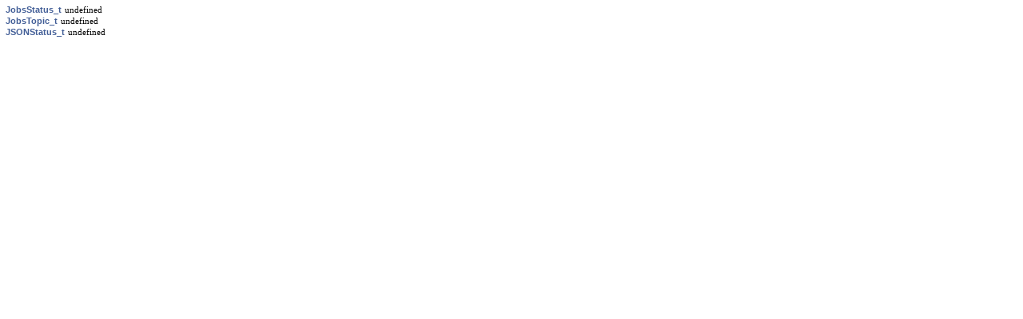

--- FILE ---
content_type: text/html
request_url: https://docs.aws.amazon.com/embedded-csdk/202011.00/lib-ref/docs/doxygen/output/html/search/enums_2.html
body_size: 367
content:
<!DOCTYPE html>

<html>
<head><script src="/assets/js/awsdocs-boot.js" type="text/javascript"></script>
<meta content="0; url='https://aws.github.io/aws-iot-device-sdk-embedded-C/202011.00/docs/doxygen/output/html/search/enums_2.html'" http-equiv="refresh"/>
<meta name="service-name"/><meta name="guide-name"/></head>
<body>
<p><a href="https://aws.github.io/aws-iot-device-sdk-embedded-C/202011.00/docs/doxygen/output/html/search/enums_2.html">Click here if page does not redirect.</a></p>
<div id="awsdocs-legal-zone-copyright" style="padding-left:5px;"></div></body>
</html>


--- FILE ---
content_type: text/html; charset=utf-8
request_url: https://aws.github.io/aws-iot-device-sdk-embedded-C/202011.00/docs/doxygen/output/html/search/enums_2.html
body_size: 399
content:
<!DOCTYPE html PUBLIC "-//W3C//DTD XHTML 1.0 Transitional//EN" "https://www.w3.org/TR/xhtml1/DTD/xhtml1-transitional.dtd">
<html><head><title></title>
<meta http-equiv="Content-Type" content="text/xhtml;charset=UTF-8"/>
<meta name="generator" content="Doxygen 1.8.20"/>
<link rel="stylesheet" type="text/css" href="search.css"/>
<script type="text/javascript" src="enums_2.js"></script>
<script type="text/javascript" src="search.js"></script>
</head>
<body class="SRPage">
<div id="SRIndex">
<div class="SRStatus" id="Loading">Loading...</div>
<div id="SRResults"></div>
<script type="text/javascript"><!--
/* @license magnet:?xt=urn:btih:cf05388f2679ee054f2beb29a391d25f4e673ac3&amp;dn=gpl-2.0.txt GPL-v2 */
createResults();
/* @license-end */
--></script>
<div class="SRStatus" id="Searching">Searching...</div>
<div class="SRStatus" id="NoMatches">No Matches</div>
<script type="text/javascript"><!--
/* @license magnet:?xt=urn:btih:cf05388f2679ee054f2beb29a391d25f4e673ac3&amp;dn=gpl-2.0.txt GPL-v2 */
document.getElementById("Loading").style.display="none";
document.getElementById("NoMatches").style.display="none";
var searchResults = new SearchResults("searchResults");
searchResults.Search();
window.addEventListener("message", function(event) {
  if (event.data == "take_focus") {
    var elem = searchResults.NavNext(0);
    if (elem) elem.focus();
  }
});
/* @license-end */
--></script>
</div>
</body>
</html>


--- FILE ---
content_type: application/javascript; charset=utf-8
request_url: https://aws.github.io/aws-iot-device-sdk-embedded-C/202011.00/docs/doxygen/output/html/search/enums_2.js
body_size: -205
content:
var searchData=
[
  ['jobsstatus_5ft_575',['JobsStatus_t',['../../../../../libraries/aws/jobs-for-aws-iot-embedded-sdk/docs/doxygen/output/html/group__jobs__enum__types.html#gacc72f7076cee5bd66a46453420d97921',1,]]],
  ['jobstopic_5ft_576',['JobsTopic_t',['../../../../../libraries/aws/jobs-for-aws-iot-embedded-sdk/docs/doxygen/output/html/group__jobs__enum__types.html#ga315af209e86f50615c9e76948cf268ac',1,]]],
  ['jsonstatus_5ft_577',['JSONStatus_t',['../../../../../libraries/standard/coreJSON/docs/doxygen/output/html/group__json__enum__types.html#ga2b720193877345b237518677216f00a0',1,]]]
];
